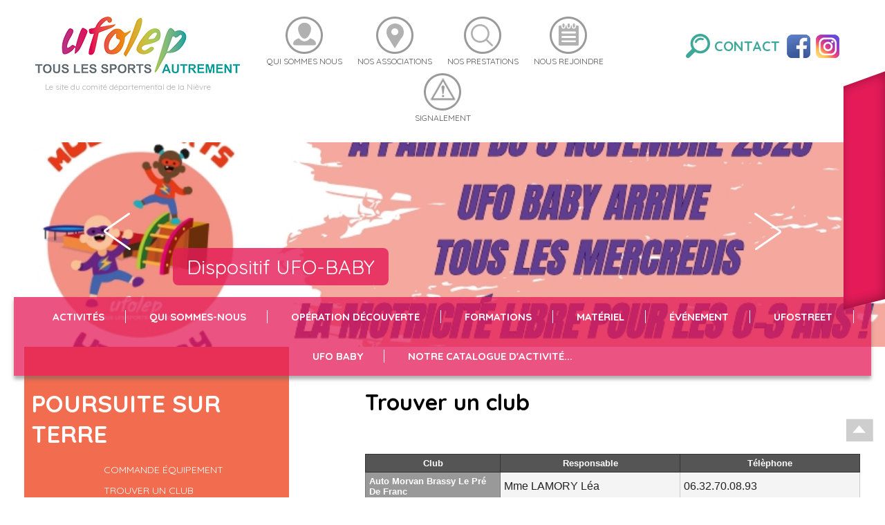

--- FILE ---
content_type: text/html; charset=UTF-8
request_url: https://www.ufolep58.org/fr/pages/nos-activitn-s/poursuite-sur-terre/trouver-un-club-5.html
body_size: 6167
content:



<!DOCTYPE html PUBLIC "-//W3C//DTD XHTML 1.0 Strict//FR" "http://www.w3.org/TR/xhtml1/DTD/xhtml1-strict.dtd">
<html xmlns="http://www.w3.org/1999/xhtml" xml:lang="fr" lang="fr">
<head>
    <title>Trouver un club - UFOLEP de la Ni&egrave;vre | UFOLEP 58 - Tous les sports autrement</title>

<meta http-equiv="Content-Type" content="text/html; charset=iso-8859-15" />
<meta name="description" content="Trouver un club" />
<meta name="keywords" content="" />
<meta name="google-site-verification" content="" />


	
<meta property="og:url" content="https://www.ufolep58.org/fr/pages/nos-activitn-s/poursuite-sur-terre/trouver-un-club-5.html" /> 
<meta property="og:title" content="Trouver un club" /> 
<meta property="og:description" content="Trouver un club" />  




<link rel="icon" href="https://www.ufolep58.org/genfiles/global/1/ufolep-logo-site.jpg" type="image/x-icon" />
<link rel="shortcut icon" href="https://www.ufolep58.org/genfiles/global/1/ufolep-logo-site.jpg" type="image/x-icon" />

<script type="text/javascript" src="https://platform.twitter.com/widgets.js"></script>

<script type="text/javascript" src="https://www.ufolep58.org/display/js/jquery.min.js"></script>
<script type="text/javascript" src="https://www.ufolep58.org/display/js/jquery.orbit-1.2.3.min.js"></script>

<script type="text/javascript" src="https://www.ufolep58.org/display/js/add1_infobulle.js?v=1768945992"></script>
<script type="text/javascript" src="https://www.ufolep58.org/display/js/add1_general.js?v=1768945992"></script>
<script type="text/javascript" src="https://www.ufolep58.org/display/js/add1_cust.js?v=1768945992"></script>

<div id="fb-root"></div>
<script>(function(d, s, id) {
  var js, fjs = d.getElementsByTagName(s)[0];
  if (d.getElementById(id)) return;
  js = d.createElement(s); js.id = id;
  js.src = "//connect.facebook.net/fr_FR/all.js#xfbml=1";
  fjs.parentNode.insertBefore(js, fjs);
}(document, 'script', 'facebook-jssdk'));</script>



<link rel="stylesheet" type="text/css" href="https://www.ufolep58.org/display/divs/conteneur/display_div.css" media="all" />
<link rel="stylesheet" type="text/css" href="https://www.ufolep58.org/display/divs/header/display_div.css" media="all" />
<link rel="stylesheet" type="text/css" href="https://www.ufolep58.org/display/divs/contenu/display_div.css" media="all" />
<link rel="stylesheet" type="text/css" href="https://www.ufolep58.org/display/divs/menu/display_div.css" media="all" />
<link rel="stylesheet" type="text/css" href="https://www.ufolep58.org/display/divs/separateur/display_div.css" media="all" />
<link rel="stylesheet" type="text/css" href="https://www.ufolep58.org/display/divs/footer/display_div.css" media="all" />
<link rel="stylesheet" type="text/css" href="https://www.ufolep58.org/display/divs/copyright/display_div.css" media="all" />
<link rel="stylesheet" type="text/css" href="https://www.ufolep58.org/display/divs/contenu_sans_colonne/display_div.css" media="all" />
	<link href='https://fonts.googleapis.com/css?family=Quicksand:400,700,300' rel='stylesheet' type='text/css'>
	<link href='https://fonts.googleapis.com/css?family=Roboto:400,700' rel='stylesheet' type='text/css'>

<link rel="stylesheet" type="text/css" href="https://www.ufolep58.org/display/fonts/font-awesome/css/font-awesome.min.css">
<link rel="stylesheet" type="text/css" href="https://www.ufolep58.org/display/css/bootstrap.css?v=1768945992" media="all" >
<link rel="stylesheet" type="text/css" href="https://www.ufolep58.org/display/css/orbit.css">

<link rel="stylesheet" type="text/css" href="https://www.ufolep58.org/includes/prettyphoto/css/prettyPhoto.css" media="screen"/>
<link rel="stylesheet" type="text/css" href="https://www.ufolep58.org/includes/fancybox/jquery.fancybox.css?v=2.1.5" media="screen" />

<link rel="stylesheet" type="text/css" href="https://www.ufolep58.org/display/css/add1_modules.css?v=1768945992" media="all" />
<link rel="stylesheet" type="text/css" href="https://www.ufolep58.org/display/css/add1_general.css?v=1768945992" media="all" />
<link rel="stylesheet" type="text/css" href="https://www.ufolep58.org/display/css/add1_cust.css?v=1768945992" media="all" />
<link rel="stylesheet" type="text/css" href="https://www.ufolep58.org/display/css/add1_responsive.css?v=1768945992" media="all" />

<!-- Google tag (gtag.js) -->
<script async src="https://www.googletagmanager.com/gtag/js?id=G-E036F6QX8M"></script>
<script>
  window.dataLayer = window.dataLayer || [];
  function gtag(){dataLayer.push(arguments);}
  gtag('js', new Date());

  gtag('config', 'G-E036F6QX8M');
</script>
<meta name="viewport" content="width=device-width, initial-scale=1.0">
</head>

<body  class="">
<input type="hidden" id="adressesite" value="https://www.ufolep58.org" />
<div id="bulle" onclick="hideTooltip()"></div>
<div id="popmembre" onclick="hidePopMembre()"></div>

<div class="conteneur" id="conteneur">
	<div class="header" id="header">


			<div class="nav contenu" id="navtop">
				<div class="col-xs-12 text-right montre_sous_1200">
					<div class="navbar contact padding_bottom_25">
						<a target="_top" href="https://www.ufolep58.org/fr/pages/contact.html">contact</a>					</div>
					<div class="navbar navsocial padding_bottom_25">
					<a target="_blank" href="https://www.facebook.com/ufolep.nievre.7/"><img alt="Facebook" title="Facebook" src="https://www.ufolep58.org/display/images/icone_facebook.png"></a>															<a target="_blank" href="https://www.instagram.com/ufolep58/"><img alt="Instagram" title="Instagram" src="https://www.ufolep58.org/display/images/icone_instagram.png"></a>										</div>
				</div>
				<div class="col-sm-12 col-lg-9">
					<div class="col-xs-12 col-sm-4 navbar navlogo text-center">
						<a href="https://www.ufolep58.org/pages/accueil.html" title="Bienvenue sur le site de l'Ufolep de la Nièvre"><img src="https://www.ufolep58.org/display/images/logo.png" class="logo" alt=""></a>
						<p class="label_site text-center">Le site du comité départemental de la Nièvre</p>
					</div>	
					<div class="col-xs-12 col-sm-8 navbar navmenu text-center">
						<a target="_top" href="https://www.ufolep58.org/fr/pages/ufolep-quelques-mots.html" class="picto-profil">qui sommes nous</a><a target="_blank" href="http://www.ufolep.org/?mode=liste-activites&departement=58" class="picto-pin">nos associations</a><a target="_top" href="https://drive.google.com/file/d/1bq6Mn0HtBh7vLlW_8rS8__ohP6wctuol/view?usp=sharing" class="picto-loupe">Nos prestations</a><a target="_blank" href="http://adherents.ufolep.org/guide-asso.asp" class="picto-agenda">Nous rejoindre</a><a target="_blank" href="https://www.ufolep58.org/fr/preview/ufolep58@fol58.org/declaration-d-accident-ou-d-incident.html" class="picto-5">Signalement </a>					</div>
				</div>
				<div class="col-sm-12 col-lg-3 text-center cache_sous_1200">
					<div class="navbar recherche padding_top_25">
						<a href="#" class="afficheRecherche"><img src="https://www.ufolep58.org/display/images/loupe_recherche.png" alt=""></a>
						<form style="width:200px;" id="add1_form_recherche" method="post" action="https://www.ufolep58.org/fr/recherche/0/trouver-un-club-5.html" enctype="multipart/form-data">
							<input type="text" name="requete_recherche_0" class="champRecherche" size="14" value="" placeholder="Rechercher">
							<input type="submit" value="Ok">
						</form>
					</div>
					<div class="navbar contact padding_top_25">
						<a target="_top" href="https://www.ufolep58.org/fr/pages/contact.html">contact</a>					</div>
					<div class="navbar navsocial padding_top_25">
					<a target="_blank" href="https://www.facebook.com/ufolep.nievre.7/"><img alt="Facebook" title="Facebook" src="https://www.ufolep58.org/display/images/icone_facebook.png"></a>															<a target="_blank" href="https://www.instagram.com/ufolep58/"><img alt="Instagram" title="Instagram" src="https://www.ufolep58.org/display/images/icone_instagram.png"></a>										</div>
				</div>
			</div>
			
						<div id="add1_banniere" class="interieur">
				

	
		<div id="add1_banniere_photos" class="orbit" style="width: 1px; height: 1px;">
				<div style="background-image: url('https://www.ufolep58.org/vigfiles/265/Bannière signature de mailk .jpg'); background-position: center center; display: block; opacity: 1; z-index: 1;">
				<div class="slideContenu">
					<div class="contenu link">
						<div class="titre">Dispositif UFO-BABY</div>																	</div>
				</div>
			</div>
			<div style="background-image: url('https://www.ufolep58.org/vigfiles/265/auto.jpg'); background-position: center center; display: block; opacity: 1; z-index: 1;">
				<div class="slideContenu">
					<div class="contenu link">
						<div class="titre">Sports Auto</div>												<a target="_blank" href="http://www.ufolep58.org/fr/pages/nos-activitn-s/poursuite-sur-terre/trouver-un-club-5.html" class="lireSuite">&gt;</a>					</div>
				</div>
			</div>
			<div style="background-image: url('https://www.ufolep58.org/vigfiles/265/Bannière internet UFOCohésion.jpg'); background-position: center center; display: block; opacity: 1; z-index: 1;">
				<div class="slideContenu">
					<div class="contenu link">
						<div class="titre">Catalogue UFO-Cohésion </div>												<a target="_blank" href="https://drive.google.com/file/d/106j0PoQG5sXusYkqDTymBAX2QWknzNRP/view?usp=sharing" class="lireSuite">&gt;</a>					</div>
				</div>
			</div>
			<div style="background-image: url('https://www.ufolep58.org/vigfiles/265/cyclo.jpg'); background-position: center center; display: block; opacity: 1; z-index: 1;">
				<div class="slideContenu">
					<div class="contenu link">
						<div class="titre">Activités Cyclistes </div>												<a target="_blank" href="http://www.ufolep58.org/fr/pages/nos-activitn-s/activites-cyclistes.html" class="lireSuite">&gt;</a>					</div>
				</div>
			</div>
			<div style="background-image: url('https://www.ufolep58.org/vigfiles/265/Design sans titre.jpg'); background-position: center center; display: block; opacity: 1; z-index: 1;">
				<div class="slideContenu">
					<div class="contenu link">
						<div class="titre">22ème Rencontre Nationale de Badminton </div>						<div class="soustitre">Revivez l'évènement en cliquant ici ! </div>						<a target="_blank" href="https://www.youtube.com/watch?v=qmW7O0g-gvI&amp;t=1s" class="lireSuite">&gt;</a>					</div>
				</div>
			</div>
			<div style="background-image: url('https://www.ufolep58.org/vigfiles/265/volley.jpg'); background-position: center center; display: block; opacity: 1; z-index: 1;">
				<div class="slideContenu">
					<div class="contenu link">
						<div class="titre">Volleyball</div>												<a target="_blank" href="http://www.ufolep58.org/fr/pages/nos-activitn-s/volley-ball.html" class="lireSuite">&gt;</a>					</div>
				</div>
			</div>
			<div style="background-image: url('https://www.ufolep58.org/vigfiles/265/Design sans titre (2).jpg'); background-position: center center; display: block; opacity: 1; z-index: 1;">
				<div class="slideContenu">
					<div class="contenu link">
						<div class="titre">Catalogue Sports Ufolépiens</div>												<a target="_blank" href="https://drive.google.com/file/d/1bq6Mn0HtBh7vLlW_8rS8__ohP6wctuol/view?usp=sharing" class="lireSuite">&gt;</a>					</div>
				</div>
			</div>
			<div style="background-image: url('https://www.ufolep58.org/vigfiles/265/Bannière internet UFOSTREET .jpg'); background-position: center center; display: block; opacity: 1; z-index: 1;">
				<div class="slideContenu">
					<div class="contenu link">
						<div class="titre">Catalogue UFOSTREET </div>												<a target="_blank" href="https://drive.google.com/file/d/145awH_vNp2cvYimD4Rb4MyHhxyJUkc9E/view?usp=sharing" class="lireSuite">&gt;</a>					</div>
				</div>
			</div>
			<div style="background-image: url('https://www.ufolep58.org/vigfiles/265/Bannière Sport santé (1).jpg'); background-position: center center; display: block; opacity: 1; z-index: 1;">
				<div class="slideContenu">
					<div class="contenu link">
						<div class="titre">Catalogue Sport Santé</div>												<a target="_blank" href="https://drive.google.com/file/d/1Jtxd7CuSQXIViFgwpxRciQKrHROWKCXm/view?usp=sharing" class="lireSuite">&gt;</a>					</div>
				</div>
			</div>
			<div style="background-image: url('https://www.ufolep58.org/vigfiles/265/moto.jpg'); background-position: center center; display: block; opacity: 1; z-index: 1;">
				<div class="slideContenu">
					<div class="contenu link">
						<div class="titre">Sports Moto</div>												<a target="_blank" href="http://www.ufolep58.org/fr/pages/nos-activitn-s/motocross/trouver-un-club-4.html" class="lireSuite">&gt;</a>					</div>
				</div>
			</div>
			<div style="background-image: url('https://www.ufolep58.org/vigfiles/265/handbbal.jpg'); background-position: center center; display: block; opacity: 1; z-index: 1;">
				<div class="slideContenu">
					<div class="contenu link">
						<div class="titre">Handball</div>												<a target="_blank" href="http://www.ufolep58.org/fr/pages/nos-activitn-s/handball.html" class="lireSuite">&gt;</a>					</div>
				</div>
			</div>
			<div style="background-image: url('https://www.ufolep58.org/vigfiles/265/tira-arc.jpg'); background-position: center center; display: block; opacity: 1; z-index: 1;">
				<div class="slideContenu">
					<div class="contenu link">
						<div class="titre">Tir à l'arc</div>												<a target="_blank" href="http://www.ufolep58.org/fr/pages/nos-activitn-s/tir-a-l-arc/trouver-un-club-6.html" class="lireSuite">&gt;</a>					</div>
				</div>
			</div>
			<div style="background-image: url('https://www.ufolep58.org/vigfiles/265/foot.jpg'); background-position: center center; display: block; opacity: 1; z-index: 1;">
				<div class="slideContenu">
					<div class="contenu link">
						<div class="titre">Foot à 7</div>												<a target="_blank" href="http://www.ufolep58.org/fr/pages/nos-activitn-s/foot-no-7.html" class="lireSuite">&gt;</a>					</div>
				</div>
			</div>
			<div style="background-image: url('https://www.ufolep58.org/vigfiles/265/badminton.jpg'); background-position: center center; display: block; opacity: 1; z-index: 1;">
				<div class="slideContenu">
					<div class="contenu link">
						<div class="titre">Badminton</div>												<a target="_blank" href="http://www.ufolep58.org/fr/pages/nos-activitn-s/badminton.html" class="lireSuite">&gt;</a>					</div>
				</div>
			</div>
		</div>
	
<script type="text/javascript">
	$(document).ready(function() {
		
		$("#add1_banniere_photos .contenu").each(function(){
			var url = $(this).find('.lireSuite').attr("href");
			var target = $(this).find('.lireSuite').attr("target");
			if (url){
				$(this).addClass("link");
				$(this).click(function(){
					if(target == '_blank') { 
						window.open(url, target);
					} else {
						window.location = url;
					}
				});
			}
		});
		$("#add1_banniere_photos").orbit({
			bullets : false,
			animation : "fade",
			timer: true,
			advanceSpeed:2000,
			captions: false
		});
	});
</script>



			</div>
						<a id="add1_btntop" href="#navtop" style="display: block;"></a>
			<div id="add1_sticky_right">
							</div>

	</div>
	<div class="menu" id="menu">


<div id="add1_menu_cascade">
	<ul class="contenu" id="add1_menu_cascade_contenu">
	
<li><a target="_blank" href="https://www.ufolep58.org/fr/pages/nos-activites.html">Activit&eacute;s</a>
<ul class="menu_niv_1"><li><a href="https://www.ufolep58.org/fr/pages/nos-activitn-s/ape.html">Activit&eacute;s de la forme</a>
<ul class="menu_niv_2"><li><a href="https://www.ufolep58.org/fr/pages/nos-activitn-s/ape/trouver-un-club-1.html">Trouve ton association</a></li>

<li><a href="https://www.ufolep58.org/fr/pages/nos-activitn-s/ape/acsl-1.html">Danse Ludique</a></li>

<li><a href="https://www.ufolep58.org/fr/pages/nos-activitn-s/ape/equiligym.html">Equiligym</a></li>

<li><a href="https://www.ufolep58.org/fr/pages/nos-activitn-s/ape/fitness.html">Fitness</a></li>

<li><a href="https://www.ufolep58.org/fr/pages/nos-activitn-s/ape/gym-douce.html">Gym Douce</a></li>

<li><a href="https://www.ufolep58.org/fr/pages/nos-activitn-s/ape/gym-fit.html">Gym Fit</a></li>

<li><a href="https://www.ufolep58.org/fr/pages/nos-activitn-s/ape/pilate.html">Pilates</a></li>

<li><a href="https://www.ufolep58.org/fr/pages/nos-activitn-s/ape/step.html">Step</a></li>

<li><a href="https://www.ufolep58.org/fr/pages/nos-activitn-s/ape/stretching.html">Stretching</a></li></ul>
</li>

<li><a href="https://www.ufolep58.org/fr/pages/nos-activitn-s/activites-cyclistes.html">Activit&eacute;s cyclistes</a>
<ul class="menu_niv_2"><li><a href="https://www.ufolep58.org/fr/pages/nos-activitn-s/activites-cyclistes/trouver-un-club.html">Trouver un club</a></li>

<li><a target="_blank" href="https://www.ufolep-cyclisme.org">Calendrier/r&eacute;sultats</a></li>

<li><a href="https://www.ufolep58.org/fr/pages/nos-activitn-s/activites-cyclistes/cyclosport.html">Cyclosport</a></li>

<li><a href="https://www.ufolep58.org/fr/pages/nos-activitn-s/activites-cyclistes/cyclocross-1.html">Cyclocross</a></li>

<li><a href="https://www.ufolep58.org/fr/pages/nos-activitn-s/activites-cyclistes/vtt.html">VTT</a></li>

<li><a href="https://www.ufolep58.org/fr/pages/nos-activitn-s/activites-cyclistes/championnats-departementaux.html">Championnats d&eacute;partementau...</a></li>

<li><a href="https://www.ufolep58.org/fr/pages/nos-activitn-s/activites-cyclistes/etat-de-resultat-route.html">&Eacute;tat de r&eacute;sultat route</a></li>

<li><a href="https://www.ufolep58.org/fr/pages/nos-activitn-s/activites-cyclistes/challenge-departemental-2025-1.html">CHALLENGE DEPARTEMENTAL 202...</a></li></ul>
</li>

<li><a href="https://www.ufolep58.org/fr/pages/nos-activitn-s/badminton.html">Badminton</a>
<ul class="menu_niv_2"><li><a href="https://www.ufolep58.org/fr/pages/nos-activitn-s/badminton/trouver-un-club-2.html">Trouver un club</a></li>

<li><a href="https://www.ufolep58.org/fr/pages/nos-activitn-s/badminton/challenge-loisirs.html">Challenge loisirs</a></li>

<li><a href="https://www.ufolep58.org/fr/pages/nos-activitn-s/badminton/licencies-par-club-1.html">Licenci&eacute;s par club</a></li>

<li><a target="_blank" href="https://www.ufolep58.org/fr/preview/ufolep58@fol58.org/rencontre-bad.html">Rencontre Nationale 2025</a></li></ul>
</li>

<li><a href="https://www.ufolep58.org/fr/pages/nos-activitn-s/pleine-nature.html">Activit&eacute;s de Pleine Nature</a>
<ul class="menu_niv_2"><li><a href="https://www.ufolep58.org/fr/pages/nos-activitn-s/pleine-nature/marche-nordique-1.html">Marche Nordique</a></li>

<li><a href="https://www.ufolep58.org/fr/pages/nos-activitn-s/pleine-nature/randonnee-pedestre.html">Randonn&eacute;e p&eacute;destre</a></li>

<li><a href="https://www.ufolep58.org/fr/pages/nos-activitn-s/pleine-nature/course-d-orientation.html">Course d'orientation</a></li>

<li><a href="https://www.ufolep58.org/fr/pages/nos-activitn-s/pleine-nature/marche-sportive.html">Marche sportive</a></li>

<li><a href="https://www.ufolep58.org/fr/pages/nos-activitn-s/pleine-nature/raid-multiactivite.html">Raid / Multiactivit&eacute;</a></li>

<li><a href="https://www.ufolep58.org/fr/pages/nos-activitn-s/pleine-nature/escalade-grime-arbre-slackline.html">Escalade - Grime Arbre - Sl...</a></li></ul>
</li>

<li><a href="https://www.ufolep58.org/fr/pages/nos-activitn-s/foot-no-7.html">Foot &agrave; 7 2025 / 2026</a>
<ul class="menu_niv_2"><li><a href="https://www.ufolep58.org/fr/pages/nos-activitn-s/foot-no-7/championnat.html">Trouver un club</a></li>

<li><a href="https://www.ufolep58.org/fr/pages/nos-activitn-s/foot-no-7/championnat-excellence.html">Championnat Excellence</a></li>

<li><a href="https://www.ufolep58.org/fr/pages/nos-activitn-s/foot-no-7/championnat-honneur.html">Championnat Honneur</a></li>

<li><a href="https://www.ufolep58.org/fr/pages/nos-activitn-s/foot-no-7/licences-par-club.html">Licenci&eacute;s par club</a></li>

<li><a href="https://www.ufolep58.org/fr/pages/nos-activitn-s/foot-no-7/coupe-de-la-nia-vre.html">Coupe de la Ni&egrave;vre</a></li>

<li><a href="https://www.ufolep58.org/fr/pages/nos-activitn-s/foot-no-7/ra-glement.html">R&egrave;glements et Feuille de m...</a></li></ul>
</li>

<li><a href="https://www.ufolep58.org/fr/pages/nos-activitn-s/handball.html">Handball</a>
<ul class="menu_niv_2"><li><a href="https://www.ufolep58.org/fr/pages/nos-activitn-s/handball/trouver-un-club-8.html">Trouver un club</a></li>

<li><a href="https://www.ufolep58.org/fr/pages/nos-activitn-s/handball/championnat-2.html">Championnat</a></li>

<li><a href="https://www.ufolep58.org/fr/pages/nos-activitn-s/handball/licences-par-club-1.html">Licenci&eacute;s par club</a></li>

<li><a href="https://www.ufolep58.org/fr/pages/nos-activitn-s/handball/reglement-2.html">R&egrave;glement</a></li></ul>
</li>

<li><a href="https://www.ufolep58.org/fr/pages/nos-activitn-s/marche-nordique.html">Marche nordique</a>
<ul class="menu_niv_2"><li><a href="https://www.ufolep58.org/fr/pages/nos-activitn-s/marche-nordique/trouver-un-club-3.html">Trouver un club</a></li></ul>
</li>

<li><a href="https://www.ufolep58.org/fr/pages/nos-activitn-s/motocross.html">Motocross</a>
<ul class="menu_niv_2"><li><a href="https://www.ufolep58.org/fr/pages/nos-activitn-s/motocross/trouver-un-club-4.html">Trouver un club</a></li>

<li><a href="https://www.ufolep58.org/fr/pages/nos-activitn-s/motocross/nos-ecoles-de-conduite.html">Nos &eacute;coles de conduite</a></li>

<li><a href="https://www.ufolep58.org/fr/pages/nos-activitn-s/motocross/documents-administratifs-1.html">Documents administratifs</a></li></ul>
</li>

<li><a href="https://www.ufolep58.org/fr/pages/nos-activitn-s/poursuite-sur-terre.html">Poursuite sur terre</a>
<ul class="menu_niv_2"><li><a href="https://www.ufolep58.org/fr/pages/nos-activitn-s/poursuite-sur-terre/commande-a-quipement.html">Commande &eacute;quipement</a></li>

<li><a href="https://www.ufolep58.org/fr/pages/nos-activitn-s/poursuite-sur-terre/trouver-un-club-5.html">Trouver un club</a></li>

<li><a target="_blank" href="http://www.ufolepbfc.org/fr/pages/nos-activites/auto/championnat-regional-1.html">Nos manifestations</a></li>

<li><a href="https://www.ufolep58.org/fr/pages/nos-activitn-s/poursuite-sur-terre/documents-administratifs-2.html">Documents administratifs</a></li></ul>
</li>

<li><a href="https://www.ufolep58.org/fr/pages/nos-activitn-s/tir-a-l-arc.html">Tir &agrave; l'arc</a>
<ul class="menu_niv_2"><li><a href="https://www.ufolep58.org/fr/pages/nos-activitn-s/tir-a-l-arc/trouver-un-club-6.html">Trouver un club</a></li>

<li><a href="https://www.ufolep58.org/fr/pages/nos-activitn-s/tir-a-l-arc/calendrier-1.html">Calendrier saison</a></li>

<li><a href="https://www.ufolep58.org/fr/pages/nos-activitn-s/tir-a-l-arc/championnat-national.html">Classement national HIVER</a></li>

<li><a href="https://www.ufolep58.org/fr/pages/nos-activitn-s/tir-a-l-arc/crita-rium.html">Championnat d&eacute;partemental</a></li></ul>
</li>

<li><a href="#">Arts-Martiaux</a>
<ul class="menu_niv_2"><li><a href="https://www.ufolep58.org/fr/pages/nos-activitn-s/arts-martiaux/les-arts-martiaux-1.html">Les Arts-Martiaux</a></li>

<li><a href="https://www.ufolep58.org/fr/pages/nos-activitn-s/arts-martiaux/tai-chi-chuan.html">Tai-Chi-Chuan</a></li>

<li><a href="https://www.ufolep58.org/fr/pages/nos-activitn-s/arts-martiaux/aikido.html">A&iuml;kido</a></li>

<li><a href="https://www.ufolep58.org/fr/pages/nos-activitn-s/arts-martiaux/viet-vo-dao.html">Viet Vo Dao</a></li></ul>
</li>

<li><a href="#">Volley-ball</a>
<ul class="menu_niv_2"><li><a href="https://www.ufolep58.org/fr/pages/nos-activitn-s/volley-ball/les-clubs.html">Les clubs de Volley-Ball </a></li>

<li><a href="https://www.ufolep58.org/fr/pages/nos-activitn-s/volley-ball/resultat.html">R&eacute;sultat</a></li>

<li><a href="https://www.ufolep58.org/fr/pages/nos-activitn-s/volley-ball/championnat-6x6-2024-2025.html">Championnat 6x6 2025 / 2026</a></li>

<li><a href="https://www.ufolep58.org/fr/pages/nos-activitn-s/volley-ball/licencies-par-club.html">Licenci&eacute;s par club</a></li>

<li><a href="https://www.ufolep58.org/fr/pages/nos-activitn-s/volley-ball/reglement-1.html">R&egrave;glement</a></li></ul>
</li></ul>
</li>

<li><a href="https://www.ufolep58.org/fr/pages/qui-sommes-nous.html">Qui sommes-nous</a></li>

<li><a href="https://www.ufolep58.org/fr/pages/opa-ration-da-couverte.html">Op&eacute;ration d&eacute;couverte</a>
<ul class="menu_niv_1"><li><a href="https://www.ufolep58.org/fr/pages/opa-ration-da-couverte/opa-ration-da-couverte-1.html">Op&eacute;ration d&eacute;couverte</a></li>

<li><a href="https://www.ufolep58.org/fr/pages/opa-ration-da-couverte/campagne-de-communication.html">Campagne de communication</a></li>

<li><a target="_blank" href="https://www.helloasso.com/">helloasso</a></li></ul>
</li>

<li><a target="_blank" href="http://www.ufolepbfc.org/fr/pages/formations-a-l-ufolep-bourgogne.html">Formations</a></li>

<li><a target="_blank" href="http://materiel.ufolepbfc.org/reservez">Mat&eacute;riel</a>
<ul class="menu_niv_1"><li><a href="https://www.ufolep58.org/fr/pages/materiel/protocole.html">Protocole </a></li>

<li><a target="_blank" href="https://materiel.ufolepbfc.org/reservez">Lien vers le site</a></li></ul>
</li>

<li><a target="_blank" href="https://www.ufolep58.org/fr/preview/ufolep58@fol58.org/evenement.html">&Eacute;v&eacute;nement</a>
<ul class="menu_niv_1"><li><a href="https://www.ufolep58.org/fr/pages/evenement/retour-en-image.html">Retour en image</a></li>

<li><a href="https://www.ufolep58.org/fr/pages/evenement/rencontre-bad.html">Rencontre Nationale de Badm...</a></li></ul>
</li>

<li><a href="#">UFOSTREET</a>
<ul class="menu_niv_1"><li><a href="https://www.ufolep58.org/fr/pages/nos-projets/ufostreet.html">UFOSTREET</a></li>

<li><a target="_blank" href="https://www.youtube.com/watch?v=9bVxITRHdFw&list=PL2McWAEmxDzhH107OakjxdpFAkv00kaOU">Vid&eacute;o de pr&eacute;sentation </a></li></ul>
</li>

<li><a href="https://www.ufolep58.org/fr/pages/ufo-baby.html">UFO Baby</a>
<ul class="menu_niv_1"><li><a href="https://www.ufolep58.org/fr/pages/ufo-baby/qu-est-ce-que-ufo-baby-.html">Qu'est ce que UFO Baby ?</a></li>

<li><a href="https://www.ufolep58.org/fr/pages/ufo-baby/nos-creneaux-ufo-baby.html">Nos Cr&eacute;neaux UFO Baby</a></li></ul>
</li>

<li><a href="#">Notre catalogue d'activit&eacute;...</a>
<ul class="menu_niv_1"><li><a href="https://www.ufolep58.org/fr/pages/notre-catalogue-d-activites/notre-catalogue-d-activites-1.html">Pr&eacute;sentation du catalogue</a></li>

<li><a href="https://www.ufolep58.org/fr/pages/notre-catalogue-d-activites/catalogue-general-ufolep.html">Catalogue g&eacute;n&eacute;ral UFOLEP </a></li></ul>
</li>
	</ul>	
</div>

	</div>
	<div class="contenu" id="contenu">

		<div class="col-xs-12 col-sm-4" style="position:inherit;">
		<div id="gauche">
			


						<h1>Poursuite sur terre</h1>
			<ul id="add1_menu_colonne">
										<li><a title="Commande &eacute;quipement" href="https://www.ufolep58.org/fr/pages/nos-activitn-s/poursuite-sur-terre/commande-a-quipement.html" target="_top">Commande &eacute;quipement</a></li>
												<li><a title="Trouver un club" href="https://www.ufolep58.org/fr/pages/nos-activitn-s/poursuite-sur-terre/trouver-un-club-5.html" target="_top">Trouver un club</a></li>
												<li><a title="Nos manifestations" href="http://www.ufolepbfc.org/fr/pages/nos-activites/auto/championnat-regional-1.html" target="_blank">Nos manifestations</a></li>
												<li><a title="Documents administratifs" href="https://www.ufolep58.org/fr/pages/nos-activitn-s/poursuite-sur-terre/documents-administratifs-2.html" target="_top">Documents administratifs</a></li>
									</ul>

		

		
			<div class="add1_vignette">
			<center><div class="vig_widgetfacebook" style="width:350px;height:80px;"><style>.vig_video-interne h3{background-image:url('');}</style><div class="fb-like-box" data-href="http://www.facebook.com/ufolep.nievre/" data-width="350" data-height="80" data-show-faces="false" data-stream="false" data-show-border="true" data-header="true"></div></div></center>			</div>
			

		</div>
	</div>
		
	<div class="col-xs-12 col-sm-8"  style="position:inherit;">
		<div id="corps" class=" ">
			
			<h1>Trouver un club</h1>
			
<a id="module_2096"></a><div class="add1_module" id="add1_module_2096"><div class="mod_tableau">


<table align="center" class="mod_tableau_tableau ">
<tr height="20">
<td class="mod_tableau_cellule_titre_ligne" width="150">Club</td>
<td class="mod_tableau_cellule_titre_ligne" width="200">Responsable</td>
<td class="mod_tableau_cellule_titre_ligne" width="200">Télèphone</td></tr>
<tr height="15">
<td class="mod_tableau_cellule_titre_colonne" valign="top" width="150">Auto Morvan Brassy Le Pré De Franc</td>
<td class="mod_tableau_cellule" width="200">Mme LAMORY Léa</td>
<td class="mod_tableau_cellule" width="200">06.32.70.08.93</td></tr>
<tr height="15">
<td class="mod_tableau_cellule_titre_colonne" valign="top" width="150">Auto Terre 58</td>
<td class="mod_tableau_cellule" width="200">Mme MARTINS Muriel</td>
<td class="mod_tableau_cellule" width="200">03.86.59.11.66</td></tr>
<tr height="15">
<td class="mod_tableau_cellule_titre_colonne" valign="top" width="150">Alasca Langeron</td>
<td class="mod_tableau_cellule" width="200">M.GUITTARD Jean Pierre</td>
<td class="mod_tableau_cellule" width="200">06.78.08.55.77</td></tr>
</table>

</div></div>

	
			
	<hr align="center" size="1" class="add1_separateur" />
	<div class="row accueil_padding_bottom_25">
	<div class="col-xs-12 col-sm-6">
		</div>
				<div class="col-xs-4 col-sm-2">
			
<script type="text/javascript">
var sharer = "https://www.facebook.com/sharer/sharer.php?u=";
function ShareFB(){
	window.open(sharer + location.href, 'sharer', 'width=626,height=436');
	}
</script>
<div style="background:url('https://www.ufolep58.org/display/images/facebook_share.png') no-repeat center center; width:68px; height:20px; cursor:pointer;" onclick="ShareFB();"></div>

			</div>
						<div class="col-xs-4 col-sm-2">
			<div id="add1_btn_sharebymail" onmouseout="PhotoOut();" onmouseover="PhotoOver();" onclick="showTooltipShareByEmail('https://www.ufolep58.org/sharebymail.php?indicepageselected=375',450, 450,'Fermer');"></div>
			</div>
					<div class="col-xs-4 col-sm-2">
			
<a href="https://twitter.com/share" class="twitter-share-button" data-url="https://www.ufolep58.org/fr/pages/nos-activitn-s/poursuite-sur-terre/trouver-un-club-5.html" data-text="Trouver un club" data-count="none" data-lang="fr">Tweet</a>

			</div>
				</div>
	

		</div>
	</div>
	
	<div class="separateur"></div>

	
	</div>
	<div>
		<div class="bloc_news">
			<div class="container">
				<h3 class="titre">
					Actualités				</h3>
				<div class="container_news">
					<div class="col-xs-12 col-sm-6">
					<div class="col-xs-4">
													<a href="https://www.ufolep58.org/fr/news/gentleman-pougues-les-eaux.html"><img class="img-responsive" src="https://www.ufolep58.org/genfiles/3/270/sticker-cyclo-peche.png" alt="" /></a>
											</div>
					<div class="col-xs-8">
						<div class="titre">
							<a href="https://www.ufolep58.org/fr/news/gentleman-pougues-les-eaux.html">GENTLEMAN - POUGUES LES EAUX </a>
						</div>
						<div class="paragraphe">
														<div class="separateur"></div>
							<a href="https://www.ufolep58.org/fr/news/gentleman-pougues-les-eaux.html" class="bouton">Lire la suite</a>
						</div>
					</div>
				</div>
					<div class="col-xs-12 col-sm-6">
					<div class="col-xs-4">
													<a href="https://www.ufolep58.org/fr/news/cyclosport-la-jean-francois-bernard.html"><img class="img-responsive" src="https://www.ufolep58.org/genfiles/3/268/sticker-cyclo-peche.png" alt="" /></a>
											</div>
					<div class="col-xs-8">
						<div class="titre">
							<a href="https://www.ufolep58.org/fr/news/cyclosport-la-jean-francois-bernard.html">CYCLOSPORT - LA JEAN FRANCOIS BERNARD</a>
						</div>
						<div class="paragraphe">
							La Jean Fran&ccedil;ois BERNARD organis&eacute; par le CCC. 							<div class="separateur"></div>
							<a href="https://www.ufolep58.org/fr/news/cyclosport-la-jean-francois-bernard.html" class="bouton">Lire la suite</a>
						</div>
					</div>
				</div>
					</div>
			</div>
		</div>
	


	</div>
	<div class="separateur" id="separateur">
	</div>
	<div class="footer" id="footer">

<div class="nav contenu">
	<div class="navbar col-xs-12 col-sm-4 text-center-xs">
		<img src="https://www.ufolep58.org/display/images/logo-gris.png" alt="">
		<div class="adresse">
		<B>UFOLEP de la Nièvre</B><br />7 Rue Commandant Rivière  58000 NEVERS<br />03 86 71 97 33 - www.ufolep58.org		</div>	
	</div>	
	
	<div class="navbar navlinks col-xs-12 col-sm-4 text-center-xs">	
		<div class="titre">Nos sites :</div>
		<a target="_blank" href="http://www.ufolep.org/">&gt; UFOLEP Nationale</a>
		<a target="_blank" href="http://www.laligue.org/">&gt; Ligue de l'Enseignement </a><br />
		<a target="_blank" href="http://www.laliguebfc.org/">&gt; Ligue de l'Enseignement Bourgogne Franche-Comt&eacute; </a>
	</div>
	
	<div class="navbar col-xs-12 col-sm-4 text-right text-center-xs">
		<div id="logo_ligue"><a href="http://laligue.org/" target="_blank"><img src="https://www.ufolep58.org/display/images/logo_ligue_enseignement.png" alt="Ligue de l&#39;enseignement"></a></div>
	</div>	
</div>
		<script type="text/javascript" src="https://www.ufolep58.org/includes/prettyphoto/js/jquery.prettyPhoto.js"></script>
		<script type="text/javascript" src="https://www.ufolep58.org/includes/fancybox/jquery.fancybox.pack.js?v=2.1.5"></script>
		<script type="text/javascript" charset="utf-8">
			$(document).ready(function(){
				$("a[rel^='prettyPhoto']").prettyPhoto();
				$(".fancybox").fancybox();
			});
		</script>

	</div>
</div>
<div class="copyright" id="copyright">


	<div id="signature">
		<div class="nav contenu">
			<div class="navbar col-xs-6">
				<a href="https://www.ufolep58.org/myadmin" target="_blank">Administration du site</a>
			</div>
			<div class="navbar col-xs-6 text-right">
				Site développé et hébergé par : <a href="https://anthonydufour.com" target="_blank">Anthony DUFOUR</a> &copy; 2026			</div>
		</div>
	</div>



</div>
</body>
</html>


--- FILE ---
content_type: text/css
request_url: https://www.ufolep58.org/display/divs/header/display_div.css
body_size: -87
content:
.header {
}


--- FILE ---
content_type: text/css
request_url: https://www.ufolep58.org/display/divs/contenu/display_div.css
body_size: -86
content:
.contenu {
}


--- FILE ---
content_type: text/css
request_url: https://www.ufolep58.org/display/divs/menu/display_div.css
body_size: -89
content:
.menu {
}


--- FILE ---
content_type: text/css
request_url: https://www.ufolep58.org/display/divs/separateur/display_div.css
body_size: -83
content:
.separateur {
}


--- FILE ---
content_type: text/css
request_url: https://www.ufolep58.org/display/divs/footer/display_div.css
body_size: -87
content:
.footer {
}


--- FILE ---
content_type: text/css
request_url: https://www.ufolep58.org/display/css/add1_modules.css?v=1768945992
body_size: 1774
content:
.vig_widgetfacebook{margin-top:0px; margin-bottom:20px;}

/*news*/
.mod_news_labeldate{font-size:16px; font-weight:bold;}
.mod_news_titre a{font-size:18px}
.mod_news_lire a{float:right;}
.mod_news_lire a{float:right;}
#body_accueil .mod_news_lire a{margin-top:10px;}
.mod_news_chap{padding-left:15px; padding-top:4px;}
.mod_news .fa{font-size:50px;}
.mod_news{width:90%;box-shadow: 0px 5px 9px rgba(205, 205, 205, 1); padding:5%; display:table;}

/* affiche news */
.news_div{
position:relative; 
text-align:justify;
width:100%;
}
.news_image{
margin-top:0px;width:500px; height:375px;
padding:1px;margin-left:0px;margin-right:0px;margin-bottom:0px;
}
.news_photos_div{margin-top:10px; width:100%; display:table;}
.news_photo_div_apercu{margin-left:12px; height:375px; display:table; margin-bottom:5px;cursor:pointer; border:1px dotted #cccccc;}
.news_photo_div_ligne_vignettes{margin-bottom:5px; height:67px;
padding-left:0px; padding-top:0px; padding-bottom:0px; width:500px; margin-left:12px; display:block;
}
.news_photo_div_vignette{display:block; overflow:hidden; border:1px solid #cccccc; 
width:90px; height:67px; padding-top:0px;padding-bottom:0px; padding-left:0px; padding-right:0px;
margin-left:7px; float:left;cursor:pointer;
}
.news_photo_div_vignette_over{display:block; overflow:hidden; border:1px solid #cccccc; 
width:90px; height:67px; padding-top:0px;padding-bottom:0px; padding-left:0px; padding-right:0px;
margin-left:7px; float:left;cursor:pointer; 
}


.news_titre{text-align:left; font-size:20pt; font-weight:bold;margin-top:5px; padding-left:10px;padding-right:10px;}
.news_date{color:rgb(100,100,100);font-size:17pt;padding-left:10px;margin-top:10px;}
.news_share{
	height: 20px;
	width: 100%;
	margin-top: 5px;
	display: table;
	margin-bottom: 20px;}
.news_chapeau{font-weight:bold; font-style:italic; text-align:justify; padding-left:10px;padding-right:10px;}
.news_texte{text-align:justify; padding-left:10px;padding-right:10px;margin-bottom:15px;}

.news_fichier{}
.news_lien_div{padding-left:15px;height:20px; text-align:left; margin-bottom:10px;}
.news_lien{
cursor:pointer;
text-decoration:none;
}
.news_redacteur{
display:block;
text-align:right;
padding-right:10px;
font-size:8pt;font-style:italic;color:#aeb8cc;}
.news_image_vig{
border:0px;float:right;border:0px;
padding-top:2px;padding-left:10px;padding-right:2px;padding-bottom:2px;
}
.news_others_div{
position:relative; 
text-align:justify;
margin-top:80px;
margin-right:0px;width:100%; display:table;
padding-top:0px;padding-bottom:0px;
border-bottom:1px solid rgb(159,24,114);
}
.news_others_div .col_max{width:100%; display:table;}
.news_div_fichiers{display:table; float:left; }
.news_div_liens{display:table; float:left; border-right:1px dotted #cccccc; }
.news_div_textes_photos{width:100%; display:table;}
.news_div_liens_fichiers{display:table; width:100%; margin-top:15px; margin-bottom:15px;}
.news_div_liens_fichiers h3{text-align:left; margin-left:15px;}




/*bloc news*/
.bloc_news{
	background:#e51b58;
	padding:40px 0;
	margin-top:40px;
	position:relative;
	color:#fff;
}
.bloc_news::before{
    content: url("../images/triangle-rose-haut.png");
    text-align: center;
    width: 135px;
    position:absolute;
    top:-50px;
    right:174px;

}
.bloc_news h3.titre{
	text-transform:uppercase;
	font-family: 'Quicksand', sans-serif;
	font-weight:bold;
	font-size:1.6em;
	display:inline;
	padding-bottom:5px;
	border-bottom:3px solid white;
	color:white
}
.bloc_news .container_news{
	border-top:1px solid #fff;
	padding-top:15px;
	margin-top:6px;
}
.bloc_news .titre, .bloc_news .titre a {
	color:#fff;
	font-weight:bold;
	font-size:14px;
}
.bloc_news .paragraphe{margin-top:15px;font-size:12px;}
.bloc_news .paragraphe .bouton{margin-top:15px;}





/*form*/
.mod_formulaire_message_obligatoire{font-size:12px; font-style:italic;}


/* dossier fichiers */
.mod_dossier-fichiers{
position:relative; 
overflow:visible;
display:block; 
width:100%; text-align:center;
font-size:9pt;
}
.mod_dossier-fichiers_tab td{padding-top:10px; padding-bottom:10px;}
.mod_dossier-fichiers_tab{
border-collapse:collapse;width:95%;}
.mod_dossier-fichiers_tr{
cursor:pointer;height:30px;}
.mod_dossier-fichiers_tr_on{
cursor:pointer;background-color:#e8e8e8;height:30px;}
.mod_dossier-fichiers_td_icon{
width:50px;text-align:right; padding-right:15px;}
.mod_dossier-fichiers_td_file{
text-align:left;}
.mod_dossier-fichiers_a{text-decoration:underline;
}
.mod_dossier-fichiers_ligne1{cursor:pointer;
font-weight:bold;font-size:11pt;}
.mod_dossier-fichiers_ligne2{display:none;padding-left:10px;font-size:8pt;
color:#AEB8CC;text-align:left;width:95%;font-style:italic;}
.mod_dossier-fichiers_td_size{color:#AEB8CC;font-style:italic;
width:50px;text-align:right;}
.mod_dossier-fichiers_td_date{color:#AEB8CC;font-style:italic;
width:80px;text-align:right;}
.mod_dossier-fichiers_td_bis{
cursor:pointer;text-align:center;}
.mod_dossier-fichiers_td_bis_on{
cursor:pointer;background-color:#e8e8e8;text-align:center;}

/* liste liens */
.mod_liste-liens{
position:relative; 
overflow:visible;
display:block;
width:100%; text-align:left;
}
.mod_liste-liens_on{
position:relative; 
overflow:visible;
display:block;
width:100%; text-align:left;background-color:#e8e8e8;
}
.mod_liste-liens_ul{margin:0px;padding-left:40px;
}
.mod_liste-liens_li{background: url('./../images/ufolepbg_icone_liste.png')  no-repeat 0px 4px;
padding-left:45px;list-style-type:none;
min-height:35px;margin-bottom:5px;
}
.mod_liste-liens_li_sans{
padding-left:25px;list-style-type:none;
min-height:25px;margin-bottom:5px;
}
.mod_liste-liens_ligne1{cursor:pointer;
font-weight:bold;font-size:11pt;line-height:20px;
}
.mod_liste-liens_ligne2{padding-left:10px;
color:#AEB8CC;text-align:left;width:95%;font-style:italic;font-size:8pt;
}
#gauche .mod_liste-liens_on{
background-color:rgba(255,255,255,0.4);}
#gauche .mod_liste-liens_ligne2{color:#eee;}
#gauche .mod_liste-liens_li{background: url('./../images/ufolepbg_icone_liste.png')  no-repeat 0px 0px;
padding-left:35px;list-style-type:none;
min-height:25px;margin-bottom:5px;
}

/* liste pages mises à jour */
.mod_liste-page-maj{
position:relative; 
overflow:visible;
display:block;
width:100%; text-align:justify;
}
.mod_liste-page-maj_on{
position:relative; 
overflow:visible;
display:block;
width:100%; text-align:justify;background-color:#E8E8E8;
}
.mod_liste-page-maj_ul{margin:0px;padding-left:40px;
}
.mod_liste-page-maj_li{background:url('./../images/ufolepbg_icone_page.png') no-repeat 0px 0px;
padding-left:45px;list-style-type:none;
min-height:35px;padding-top:5px;margin-bottom:5px;
}
.mod_liste-page-maj_ligne1{
font-weight:bold;
font-size:11pt;
}
.mod_liste-page-maj_ligne2{padding-left:10px;
color:#AEB8CC;text-align:left;width:95%;font-style:italic;font-size:8pt;
}
#gauche .mod_liste-page-maj_on{
background-color:rgba(255,255,255,0.4);}
#gauche .mod_liste-page-maj_ligne2{color:#eee;}
#gauche .mod_liste-page-maj_li{background: url('./../images/ufolepbg_icone_page.png')  no-repeat 0px 0px;
padding-left:35px;list-style-type:none;
min-height:30px;margin-bottom:5px;
}


/* carroussel photos */
.mod_carroussel_legende{
z-index:500;
color:#fff;
margin-left:10px;
margin-top:-65px;
padding-left:15px;
padding-right:15px;
height:28px;
font-size:17pt;
background-color:rgba(0,0,0,0.7);
position:absolute;
}
.mod_carroussel_photo{
z-index:0;
}


/* galerie photos */
.mod_galerie-photo_legende{
z-index:50;
color:#aeb8cc;
margin-bottom:0px;
width:100%;height:20px;
font-size:10pt;
}


/* tableau */
.mod_tableau{
position:relative; 
display:table; 
overflow:visible;
width:100%;
}
.mod_tableau_tableau td{padding:5px;}
.mod_tableau_tableau.mini_ligne td{font-size:12px;}
.mod_tableau_tableau{
border-collapse:collapse;
}
.mod_tableau_cellule{
background-color:#f4f4f4;color:#222222;
border:1px solid #cccccc;
}
.mod_tableau_cellule_vide{
}
.mod_tableau_cellule_titre_ligne{
font-weight:bold;background-color:#555555;font-size:10pt;
color:#ffffff;border:1px solid #333333;text-align:center;
}
.mod_tableau_cellule_titre_colonne{
font-weight:bold;background-color:#999999;font-size:10pt;
color:#ffffff;border:1px solid #777777;text-align:left;
}

--- FILE ---
content_type: text/css
request_url: https://www.ufolep58.org/display/css/add1_cust.css?v=1768945992
body_size: 1726
content:
/* CSS CUSTOMER */

/*reduction bannière sur actu*/
body.actualite #add1_banniere.accueil, 
body.actualite .orbit-wrapper, 
body.actualite #add1_banniere_photos, 
body.actualite #add1_banniere_photos > div{height: 140px!important;}
.lireSuite{display:none;}

/*forms*/
.checkbox,
.radio{width:20px; height:20px;}
label{font-weight:normal;}

.contenu,
.contenu_sans_colonne{
	/*position: relative;*/
	max-width: 1240px;
	margin: 0 auto;
	z-index: 0;
}
.contenu.accueil,
.contenu_sans_colonne #corps.accueil{
	margin-top:-93px;
}
.contenu_sans_colonne #corps.accueil.sans_margin{
	margin-top:0px;
}
.contenu.xlarge,
.contenu_sans_colonne.xlarge{
	max-width:100%;
	background:url(../images/fond_activites.jpg) no-repeat center center;
	background-size:100% auto;
}



/*colonne gauche*/
#gauche {
	float: left;
	min-height: 200px;
	padding: 60px 20px 10px 10px;
	width:100%;
	box-sizing:border-box;
	display : inline;	/*correction bug double margin IE6*/
	background:#f26c4f;
	color:#fff;
}
#gauche h1{
	text-transform:uppercase;
	font-family: 'Quicksand', sans-serif;
	font-weight:bold;
	font-size:35px;
}
#gauche h2,
#gauche h3{
	text-transform:uppercase;
	font-family: 'Quicksand', sans-serif;
	font-weight:bold;
	font-size:25px;
	padding-bottom:20px;
}
#gauche a{
	color:#fff;
}
#gauche a.selected{
	color:#8b4309;
}




#corps {
	margin:  0px;
	padding:20px 0 20px 80px;
	text-align: justify;
	overflow:hidden;
}
#corps h1{font-family: 'Quicksand', sans-serif;padding-top:40px;}
#corps h2{
	text-transform:uppercase;
	font-family: 'Quicksand', sans-serif;
	font-weight:bold;
	padding-bottom:10px;
	border-bottom:1px solid #000;
	margin-bottom:20px;
	color:#000;
}
#corps .fiche{
	color:#838080;
	font-family: 'Roboto', sans-serif;
}
#corps a{
	color:#f8084c;
}
#corps.accueil {
	width: 100%;
    padding:0;
    margin:0;
    text-align:left;
}
#corps.large{
	width: 100%;
}
#corps.xlarge{
	max-width: 1240px;
	width:100%;
	margin:0 auto;
	padding:40px 0 0 0;
}
#corps a.bouton{
	color:#fff;
}



/***************************	header	***************************/
#header .contenu{
	padding:23px 0 17px 0;
}
.navbar{
	display:inline-block;
	vertical-align:middle;
	margin:0;
}
.navbar:first-child{	
	margin-left:0;
}
.navbar:last-child{	
	margin-right:0;
}
.navbar.navseparateur{
	border-left:1px solid #545454;
	height:46px;	
}
.navbar.navmenu{
	margin:0;
}	
.navbar.navmenu a{
	color:#545454;
	margin:0 11px;
	display:inline-block;
	vertical-align:top;
	text-transform:uppercase;
	font-family: 'Quicksand', sans-serif;
	text-align:center;
	font-size:12px;
	margin-bottom:10px;
}
.navbar.navmenu a.active, #header .navbar.navmenu a:hover{
	color:#a32664;
	text-decoration:none;
}
.navbar.navmenu a:first-child{
	margin-left:0;
}
.navbar.navmenu a:last-child{
	margin-right:0;
}		
.navmenu a.picto-bulle::before{
	content:url(../images/picto-bulle.png);
	display:block;
}
.navmenu a.picto-profil::before{
	content:url(../images/picto-profil.png);
	display:block;
}
.navmenu a.picto-ok::before{
	content:url(../images/picto-ok.png);
	display:block;
}
.navmenu a.picto-pin::before{
	content:url(../images/picto-pin.png);
	display:block;
}
.navmenu a.picto-loupe::before{
	content:url(../images/picto-loupe.png);
	display:block;
}
.navmenu a.picto-agenda::before{
	content:url(../images/picto-agenda.png);
	display:block;
}
.navmenu a.picto-bulle:hover::before{
	content:url(../images/picto-bulle-blanc.png);
}
.navmenu a.picto-profil:hover::before{
	content:url(../images/picto-profil-blanc.png);
}
.navmenu a.picto-ok:hover::before{
	content:url(../images/picto-ok-blanc.png);
}
.navmenu a.picto-pin:hover::before{
	content:url(../images/picto-pin-blanc.png);
}
.navmenu a.picto-loupe:hover::before{
	content:url(../images/picto-loupe-blanc.png);
}
.navmenu a.picto-agenda:hover::before{
	content:url(../images/picto-agenda-blanc.png);
}

.navmenu a.picto-5::before{
	content:url(../images/picto-5.png);
	display:block;
}
.navmenu a.picto-5:hover::before{
	content:url(../images/picto-5-blanc.png);
}
.navmenu a.picto-6::before{
	content:url(../images/picto-6.png);
	display:block;
}
.navmenu a.picto-6:hover::before{
	content:url(../images/picto-6-blanc.png);
}
#header .contact a{
	color:#3ca898;
	font-family: 'Quicksand', sans-serif;
	font-weight:bold;
	text-transform:uppercase;
	font-size:20px;
}
#header .navbar.navsocial{
	font-size:1px;
	margin:0;
	
}
#header .navbar.navsocial a{
	margin-left:4px; margin-right:4px;
}



/***************************	structure générale	***************************/

#conteneur {
	position: relative;
	z-index: 0;
}
#header {
	position: relative;
	background:rgba(255,255,255,0.8);
}
#menuH.accueil{
	display:none;
}

#droite {
	float: right;
	min-height: 400px;
	_height: 400px;
	padding: 40px 20px 10px 0;
	width: 230px;
	display : inline;	/*correction bug double margin IE6*/
}
#footer {
	background:#252525;
	
}
#footer .contenu a{
	color:#fff;
}
#footer .contenu{
	padding:25px 0;
	color:#747676;
}
#footer .adresse{
	margin-top:8px;
	padding-top:8px;
	border-top:1px solid #acaaaa;
}
#footer .telephone, #footer .fax{
	font-family: 'Roboto', sans-serif;
	font-weight:bold;
}
#footer .telephone{
	color:#961646;
}
#footer .telephone::before{
	content:url(../images/picto-telephone.png);
	margin-right:10px;
	float:left;
}
#footer .fax{
	color:#06c49a;
	clear:left;
}
#footer .fax::before{
	content:url(../images/picto-fax.png);
	margin-right:10px;
	float:left;
}
#footer .navlinks .titre{
	font-family: 'Quicksand', sans-serif;
	font-weight:bold;
	text-transform:uppercase;
	margin-bottom:5px;
}
#footer .navlinks a{
	margin-right:15px;
}
#signature {
	position: relative;
	background:black;
	font-family: 'Quicksand', sans-serif;
	text-transform:uppercase;
	padding:8px 0;
	font-size:0.8em;
}
#signature, #signature a{
	color:#707070;
}



/***************************	accueil	***************************/

.blocsAccueil{
	text-align:center;
}
.blocsAccueil .blocsAccueilCol{
	display:inline-block;
	vertical-align:top;
}
.blocsAccueil .blocsAccueilCol:nth-child(even){
	margin-top:24px;
}
.blocsAccueil .blocAccueil{
	width:270px;
	height:270px;
	box-sizing:border-box;
	margin:0px 4px 12px 4px;
	position:relative;
	box-shadow: 0px 5px 9px rgba(205, 205, 205, 1);
	
}
.blocsAccueil .blocAccueil.link{
	cursor:pointer;
}

.blocsAccueil .blocAccueil.blocAccueilImage{
	background-size:cover;
	background-repeat:no-repeat;
}
.blocsAccueil .blocAccueil.blocAccueilImage .blocAccueilTitre{
	position:absolute;
	width:100%;
	padding:20px;
	font-family: 'Quicksand', sans-serif;
	font-weight:bold;
	background:rgba(34,34,34,0.6);
	text-align:center;
	box-sizing:border-box;
	bottom:0;
	text-transform:uppercase;
	font-size:1.4em;
}

#corps .blocsAccueil .blocAccueil .blocAccueilSoustitre,
#corps .blocsAccueil .blocAccueil .blocAccueilSoustitre a,
#corps .blocsAccueil .blocAccueil .blocAccueilTitre,
#corps .blocsAccueil .blocAccueil .blocAccueilTitre a{
	color:#fff;
}

.blocAccueil.blocAccueilAplat{
	color:#fff;
	text-align:center;
	padding:30px 40px;
}
.blocAccueil.blocAccueilAplat .blocAccueilTitre{
	font-family: 'Quicksand', sans-serif;
	font-weight:bold;
	font-size:1.8em;
	padding-bottom:12px;
	text-transform:uppercase;
}
.blocAccueil.blocAccueilAplat .blocAccueilSoustitre{
	font-family: 'Roboto', sans-serif;
	border-top:1px solid white;
	padding: 10px 0;
}
.blocAccueil.blocAccueilImage .blocAccueilSoustitre{
	font-family: 'Roboto', sans-serif;
	padding: 10px 0;
	background:rgba(34,34,34,0.6);
}
.blocAccueil.blocAccueilAplat.avec::after{
	content:url(../images/fleche_droite.png);
	margin-top:5px;
}
.blocAccueil.blocAccueilAplat .blocAccueilImage{
	max-width:100%;
}
.blocAccueil.blocAccueilAplat .blocAccueilTexte{
	text-align:left; margin-left:-20px;font-family: 'Roboto', sans-serif;
	padding-top:5px;
	border-top:1px solid white;}

.label_site{
	padding-top:0px;
	color:#b1b1b1;
	font-family: 'Quicksand', sans-serif;
	font-size:12px;
	}

--- FILE ---
content_type: text/css
request_url: https://www.ufolep58.org/display/css/add1_responsive.css?v=1768945992
body_size: 1083
content:
@media (max-width: 1200px) {
	.cache_sous_1200{display:none!important;}
	.montre_sous_1200{display:block!important;}
}
@media (min-width: 1201px) {
	.montre_sous_1200{display:none!important;}
	.cache_sous_1200{display:block!important;}
}
@media (max-width:580px){
	.blocsAccueil .blocsAccueilCol:nth-child(even){
		margin-top:0px;
	}
}
@media (max-width:768px){
	#corps h2{padding-top:30px;}
	.text-center-xs{text-align:center;}
	.text-right-xs{text-align:right;}
	#gauche {float: none;min-height: auto;padding: 10px 10px;/*width: 100%;*/display : block;}
	
}

@media (max-width: 1200px) {
	.navbar {
    	margin: 0;
    }
	.navbar.navlogo img.logo{
		width:200px;
	}
	.navbar.navmenu a{
		 margin: 0 5px;
	}
	.navseparateur{display:none;}
	.label_site{font-size:10px;}
	.navbar.navsocial img{width:30px;}
	.blocsAccueil .blocAccueil {height: 200px;width: 200px;}
	.blocAccueil.blocAccueilAplat .blocAccueilTitre {font-size:1.5em;}
	.blocAccueil.blocAccueilAplat {padding: 20px 20px;}
	.blocsAccueil .blocAccueil.blocAccueilImage .blocAccueilTitre {font-size:1.2em;padding:10px;}
	div.slider-nav span.right {right: 70px;}
	div.slider-nav span.left {left: 70px;}
	#add1_banniere .contenu {left: 150px;}
	#menuH li a {padding:0 10px;font-size:14px;}
	.blocActualites{padding:40px 10px;}
	.blocActualites .fiche:nth-child(n+2), .blocActualites .fiche:first-child .photoMdl {height: 110px;width: 170px;}
	.blocActualites .fiche:first-child {width: calc(100% - 380px);}
	#corps{padding: 60px 10px 20px 10px;width:100%;box-sizing:border-box;}
}	

@media (max-width: 1000px) {
	#add1_sticky_right{display:none;}
	}

@media (max-width: 768px) {
	body{background-image:none;background-color:#a8afb3;}
	#contenu{background-image:none;}
	#conteneur{width:100%;background:white;margin:0;}
	#menuH{left:0;}
	/*#menuH>li:first-child{display:none;}*/
	#menuH li a{padding: 13px 5px;}
	#signature{width:100%;padding:0;}
	#droite{display:none;float:none;min-height:100px;width:100%;box-sizing:border-box;}
	#corps{width:100%;box-sizing:border-box;padding:10px;float:none;}
	#outils{top:10px;}
	.formulaireMail {width:100%;}
	#footer{text-align:left;font-size:1em;padding:20px 5px;}
	#footer #logo_ligue {margin-right:5px;}
	#footer .navbar{padding-top:25px;}
	.pagination .page{padding:5px 7px;border:1px solid #e0e0e0;background:#efefef;}
	.pagination .page.selected{color:#fff;background:#cc0000;}
	
}


@media (max-width: 520px) {
	.navbar{
		padding-left:30px;
	}
	div.slider-nav{display:none;}
	#add1_banniere .contenu {left: auto;position: relative;top:auto;width:100%;margin-top:30px;margin-left:30px;text-align:left;}
	
	#add1_sticky_right{display:none;background:#e51b58;width:auto;height:auto;position:relative;right:auto;top:-90px;padding-right:15px;}
	#add1_sticky_right .media{display:inline-block;background:none;margin-bottom:0px;padding:5px;}
	#add1_sticky_right .titre{display:inline-block;vertical-align:bottom;}
	.accueil #add1_sticky_right{display:inline-block;}
	
	.blocsAccueil .blocAccueil{width:100%;height:100px;overflow:hidden;}
	.blocsAccueil .blocsAccueilCol{display:block;padding:0 30px;}
	.blocsAccueil .blocAccueilPicto{display:none;}
	.blocAccueil.blocAccueilAplat .blocAccueilImage{display:none;}
	.blocAccueil.blocAccueilAplat::after{content:'';}
	.blocAccueil.blocAccueilAplat .blocAccueilSoustitre{display:none;}
	.blocsAccueil .blocsAccueilCol:nth-child(n){margin:0 0 0px 0;}
	.blocsAccueil .blocAccueil.blocAccueilImage .blocAccueilTitre{height:100%;font-size:1.4em;padding-top:30px;}
	
	#menuH{display:none;}
	#outils{display:none;}
	#conteneur{background:white;}
	#corps{text-align:left;font-size:14px;margin:0;}
	#corps.xlarge{padding:0;}
	#signature {box-sizing:border-box;padding:10px 5px;}
	
	.blocActualites .fiche:first-child{width:100%;}
	.blocActualites .fiche:nth-child(n+2), .blocActualites .fiche:first-child .photoMdl{width:49%;}

	.noMobile{display:none;}
	.mobile{display:inline;}
	h1{font-size:1.5em;}
	h1.titre_accueil1 {background:#50ac92;color:#fff;font-size:1.2em;float:none;font-weight:bold;margin:0;padding:3px 28px;}
	h1.titre_accueil2 {background:#ed820e;color:#fff;font-size:1.2em;float:none;font-weight:bold;margin:0 0 10px; 0;padding:3px 28px;}
	#footer .navbar img{max-width:150px;}
	#gauche {float: none;min-height: auto;padding: 10px 10px;/*width: 100%;*/display : block;}
	#gauche h1{font-size:1.5em;}
}

--- FILE ---
content_type: application/javascript
request_url: https://www.ufolep58.org/display/js/add1_general.js?v=1768945992
body_size: 1252
content:
var adressesite="";

$(document).ready(
	function(){
		
		
		$(".afficheRecherche").click(function(){
			$('#add1_form_recherche').slideToggle();
			return false;
		});
		
		adressesite = $("#adressesite").val();
		init('add1_menu_cascade_contenu');
		
		$('body').click(function() {
			//masque sous-menus
			masquerMenus('add1_menu_cascade_contenu');
			});
});



/*form contact captcha*/
var nb_tentatives_captcha = 0;
function ValidateFormCaptcha(id, idform, avec_ou_sans, texte_erreur){
	
	if (avec_ou_sans == "0"){
		$('#'+idform).submit();
		return;
		}
	
	var id_check = $('#captchadd1' + id).val();
	
	if (nb_tentatives_captcha>2){
		$('#captchadd1' + id).val('');
		$('#captchadd1' + id).hide();
		return;
		}
	
	if (id_check == ''){
		alert(texte_erreur);
		return;
		}
	
	$.get(adressesite + '/display/add1_captcha_check.php', {id:id_check}, function(json) {
		if (json){
			nb_tentatives_captcha++;
			if (json == "1"){
				$('#'+idform).submit();
				return;
				}
				else{
				alert(texte_erreur);
				if (nb_tentatives_captcha>2){
					$('#captchadd1' + id).val('');
					$('#captchadd1' + id).hide();
					}
				return;
				}
			}
		});

}

/* agenda */
function afficheMoisAgenda(typ,ind,sel,tot){
for(var i=0; i<tot; i++)
		if (i!=sel){
		var o=document.getElementById('my_month_'+typ+'_'+ind+'_'+i);
			if (o) {o.className='add1_agenda hidden';}
		}
		else{
		var o=document.getElementById('my_month_'+typ+'_'+ind+'_'+i);
			if (o) {o.className='add1_agenda';}
		}
}


/*menu cascade*/
function init(idMenu){
	var menuRacine = document.getElementById(idMenu);
	if (menuRacine!=null){
		chercherSousMenus(menuRacine,true);
	}
}
function chercherSousMenus(menu,isRacine) {
	for(var i=0;i<menu.childNodes.length;i++){
		if(menu.childNodes[i].nodeName == "LI"){
			for(var j=0;j<menu.childNodes[i].childNodes.length;j++){
				if(menu.childNodes[i].childNodes[j].nodeName == "A"){
					var itemMenu = menu.childNodes[i].childNodes[j];
					masquage(menu, itemMenu);
				}
				if(menu.childNodes[i].childNodes[j].nodeName == "UL"){
					if(!isRacine) {
						var image = document.createElement("img");
						image.setAttribute("src",adressesite + "/display/images/sousmenu.png");
						image.setAttribute("alt","&gt;&gt;");
						image.setAttribute("style","float:right;margin:3px;");//moz
						image.style.styleFloat = "right"; //ie
						image.style.margin = "3px"; //ie
						itemMenu.insertBefore(image,itemMenu.firstChild);
					}
					attacherMenu(itemMenu,menu.childNodes[i].childNodes[j], menu);
					chercherSousMenus(menu.childNodes[i].childNodes[j],false);
				}
			}
		}
	}
}
function attacherMenu(menu, sousMenu, menuParent) {
	menu.onmouseover = function(){
		masquerSousMenus(menuParent);
		sousMenu.style.display="block";
	}
}
function masquage(menuParent, menu) {
	menu.onmouseover = function(){
		masquerSousMenus(menuParent);
	}
}
function masquerSousMenus(menu) {
	for(var i=0;i<menu.childNodes.length;i++){
		if(menu.childNodes[i].nodeName == "LI"){
			for(var j=0;j<menu.childNodes[i].childNodes.length;j++){
				if(menu.childNodes[i].childNodes[j].nodeName == "A"){
					var itemMenu = menu.childNodes[i].childNodes[j];
				}
				if(menu.childNodes[i].childNodes[j].nodeName == "UL"){
					menu.childNodes[i].childNodes[j].style.display = "none";
					masquerSousMenus(menu.childNodes[i].childNodes[j]);
				}
			}
      }
   }
}
function masquerMenus(idMenu) {
	var menuRacine = document.getElementById(idMenu);
	if (menuRacine!=null){
		masquerSousMenus(menuRacine);
	}
}

/* partage par e-mail */
function showTooltipShareByEmail(my_url,larg,haut,texte) {
if (affichemembre) hidePopMembre();
if (w3c||ie){
laBulle = document.all ? document.all["bulle"] : document.getElementById ? document.getElementById("bulle") : ""
laBulle.innerHTML = '<div class=\'info\'><table width=100% height=100%><tr><td align=\'center\'><div class=\'div-fermer-bulle\' style=\'border:0px; width:'+(larg)+'px;\'>'+texte+'<div id=\'img-fermer-bulle\'></div></div><iframe id=\'iframe-tool-tip\' style=\'border:2px solid #ffffff; width:'+(larg)+'px; height:'+(haut)+'px\' src=\''+my_url+'\'></iframe></td></tr></table></div>'; // fixe le texte dans l'infobulle
ReplaceLaBulle();
jQuery('#bulle').fadeIn('slow', function() {

		affiche = true;
	  });

}
}


--- FILE ---
content_type: application/javascript
request_url: https://www.ufolep58.org/display/js/add1_infobulle.js?v=1768945992
body_size: 1392
content:
var w3c = (document.getElementById&&!document.all)?1:0; 
var ie = (document.all)?1:0;
var actif=0;
var curYevent = 0;
var curYpage = 0;


function PhotoOver(){
actif=1;
}
function PhotoOut(){
actif=0;
}

function deplacer(e) {
if (actif==1){
curYevent = ie && !window.opera ? event.clientY : e.clientY;
curYpage = (w3c) ? e.pageY : event.y + ietruebody().scrollTop;

curX = (w3c) ? e.pageX : event.x + ietruebody().scrollLeft;
curY = (w3c) ? e.pageY : event.y + ietruebody().scrollTop;

winwidth = ie && !window.opera ? ietruebody().clientWidth : window.innerWidth - 20;
winheight = ie && !window.opera ? ietruebody().clientHeight : window.innerHeight - 20;

var rightedge = ie && !window.opera ? winwidth - event.clientX - xOffset : winwidth - e.clientX - xOffset;
var bottomedge = ie && !window.opera ? winheight - event.clientY - yOffset : winheight - e.clientY - yOffset;

var leftedge = (xOffset < 0) ? xOffset*(-1) : -1000
}
}

document.onmousemove = deplacer; // des que la souris bouge, on appelle la fonction move pour mettre a jour la position de la bulle.

window.onresize = redimensionne; // dès que la fenetre est redimensionnée
window.onscroll = redimensionne;

function ReplaceLaBulle(){
laBulle.style.left ='0px';

if (ie) 
	{
	var mydivtop=ietruebody().scrollTop;
	laBulle.style.width = (winwidth-10)+'px';
	laBulle.style.height = (winheight-10)+'px';
	laBulle.style.top = (mydivtop)+'px';
	}
	else 
	{
	var mydivtop=curYpage-curYevent;
	laBulle.style.width = (winwidth)+'px';
	laBulle.style.height = (winheight+20)+'px';
	laBulle.style.top = (mydivtop)+'px';
	}
}

function ReplaceLeMembre(){
lePopMembre.style.left ='0px';
if (ie) 
	{
	lePopMembre.style.width = (winwidth)+'px';
	lePopMembre.style.height = (winheight)+'px';
	lePopMembre.style.top = ietruebody().scrollTop+'px';
	lePopMembre.style.paddingTop = (mon_curY+211-(ietruebody().scrollTop))+'px'; // 211 = hauteur bannière haut
	lePopMembre.style.paddingLeft = (((winwidth-1000)/2)+mon_curX)+'px'; // 1000 = largeur du site
	//replace en cas de limite droite fenetre atteinte
	if ( (((winwidth-1000)/2)+mon_curX+200) > winwidth)	
		{
		lePopMembre.style.paddingLeft = (((winwidth-1000)/2)+mon_curX-200)+'px'; // 1000 = largeur du site
		}
	}
	else 
	{
	lePopMembre.style.width = (winwidth)+'px';
	lePopMembre.style.height = (winheight+20)+'px';
	lePopMembre.style.top = (ietruebody().scrollTop)+'px';
	lePopMembre.style.paddingTop = (mon_curY-(ietruebody().scrollTop))+'px';
	lePopMembre.style.paddingLeft = (((winwidth-1000)/2)+mon_curX)+'px'; // 1000 = largeur du site
	lePopMembre.style.width = (winwidth-(((winwidth-1000)/2)+mon_curX))+'px';
	lePopMembre.style.height = (winheight+20-mon_curY+(ietruebody().scrollTop))+'px';
	//replace en cas de limite droite fenetre atteinte	
	if ( (((winwidth-1000)/2)+mon_curX+200) > winwidth) 
		{
		lePopMembre.style.paddingLeft = (((winwidth-1000)/2)+mon_curX-200)+'px';
		lePopMembre.style.width = (winwidth-(((winwidth-1000)/2)+mon_curX-200))+'px';
		}
	}
}

function redimensionne(e) {
curYevent = ie && !window.opera ? event.clientY : e.clientY;
curYpage = (w3c) ? e.pageY : event.y + ietruebody().scrollTop;

if (affiche){
	winwidth = ie && !window.opera ? ietruebody().clientWidth : window.innerWidth - 20;
	winheight = ie && !window.opera ? ietruebody().clientHeight : window.innerHeight - 20;
	ReplaceLaBulle();
	}

if (affichemembre){
	winwidth = ie && !window.opera ? ietruebody().clientWidth : window.innerWidth - 20;
	winheight = ie && !window.opera ? ietruebody().clientHeight : window.innerHeight - 20;
	ReplaceLeMembre();
	}
}


var curX;
var curY;

var mon_curX;
var mon_curY;

var winwidth;
var winheight;

var xOffset=6
var yOffset=5

var affiche = false; 
var affichemembre = false; 

if (ie||w3c) {
var laBulle
var lePopMembre
}

function ietruebody(){ // retourne le bon corps...
return (document.compatMode && document.compatMode!="BackCompat")? document.documentElement : document.body
}

function showPopMembre(text) {
if (affiche) hideTooltip();
if (w3c||ie){
lePopMembre = document.all ? document.all["popmembre"] : document.getElementById ? document.getElementById("popmembre") : ""
lePopMembre.innerHTML = text; // fixe le texte dans l'infobulle
if (ie)
	mon_curX=curX;
	else
	mon_curX=curX-((winwidth-1000)/2);
if (ie) 
	mon_curY=curY-ietruebody().scrollTop+10;
	else
	mon_curY=curY+10;
ReplaceLeMembre();
lePopMembre.style.visibility = "visible"; // Si il est cachée (la verif n'est qu'une securité) on le rend visible.
affichemembre = true;
}
}
function hidePopMembre() {
if (w3c||ie){
affichemembre = false;
lePopMembre.style.visibility="hidden" // avoid the IE6 cache optimisation with hidden blocks
lePopMembre.style.backgroundColor = ''
lePopMembre.style.top = '0px';
lePopMembre.style.paddingTop = '0px';
lePopMembre.style.paddingLeft = '0px';		
lePopMembre.style.width = '0px';
lePopMembre.style.height = '0px';
}
}

function showTooltip(text,taille) {
if (affichemembre) hidePopMembre();
if (w3c||ie){
laBulle = document.all ? document.all["bulle"] : document.getElementById ? document.getElementById("bulle") : ""
laBulle.innerHTML = '<div class=\'info\'><table width=100% height=100%><tr><td align=\'center\'><img '+ taille +' src=\'' + text + '\'></td></tr></table></div>'; // fixe le texte dans l'infobulle
ReplaceLaBulle();

//laBulle.style.visibility = "visible"; // Si il est cachée (la verif n'est qu'une securité) on le rend visible.
//laBulle.style.visibility = "visible"; // Si il est cachée (la verif n'est qu'une securité) on le rend visible.
		
jQuery('#bulle').fadeIn('slow', function() {

		affiche = true;
	  });
}
}
function hideTooltip() {
if (w3c||ie){
affiche = false
jQuery('#bulle').fadeOut('fast', function() {
	//laBulle.style.visibility="hidden" // avoid the IE6 cache optimisation with hidden blocks
	laBulle.style.top = '-100000px'
	laBulle.style.backgroundColor = ''
	laBulle.style.width = '0px'
	laBulle.style.height = '0px'
	});
}
}